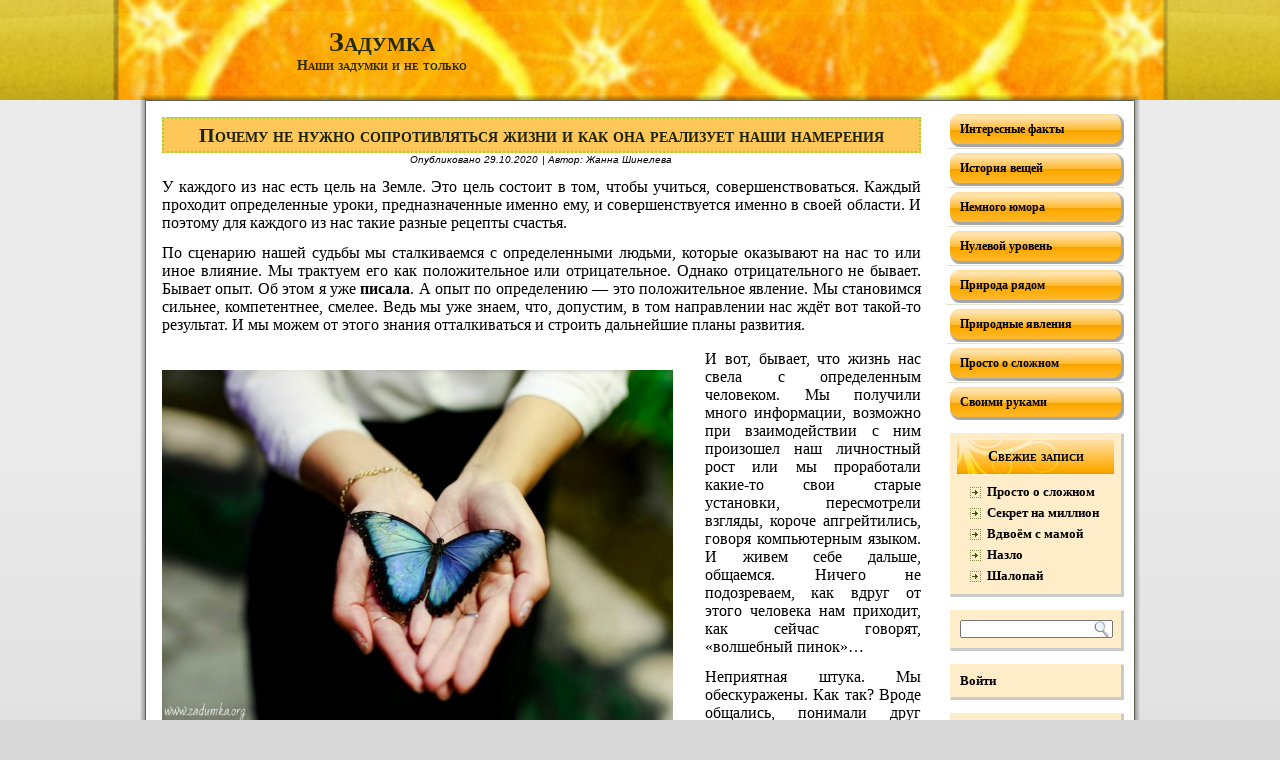

--- FILE ---
content_type: text/html; charset=UTF-8
request_url: http://www.zadumka.org/pochemu-ne-nuzhno-soprotivlyatsya-zhizni-i-kak-ona-realizuet-nashi-namereniya/
body_size: 43956
content:
<!DOCTYPE html PUBLIC "-//W3C//DTD XHTML 1.0 Transitional//EN" "http://www.w3.org/TR/xhtml1/DTD/xhtml1-transitional.dtd">
<html xmlns="http://www.w3.org/1999/xhtml" dir="ltr" lang="ru-RU">
<head profile="http://gmpg.org/xfn/11">
<meta http-equiv="Content-Type" content="text/html; charset=UTF-8" />

<link rel="stylesheet" href="http://www.zadumka.org/wp-content/themes/zadumka/style.css" type="text/css" media="screen" />
<!--[if IE 6]><link rel="stylesheet" href="http://www.zadumka.org/wp-content/themes/zadumka/style.ie6.css" type="text/css" media="screen" /><![endif]-->
<!--[if IE 7]><link rel="stylesheet" href="http://www.zadumka.org/wp-content/themes/zadumka/style.ie7.css" type="text/css" media="screen" /><![endif]-->
<link rel="pingback" href="http://www.zadumka.org/xmlrpc.php" />

		<!-- All in One SEO 4.2.4 - aioseo.com -->
		<title>Почему не нужно сопротивляться жизни и как она реализует наши намерения | Задумка</title>
		<meta name="description" content="Если не упорствовать и довериться жизни, мы обязательно увидим, как на смену старому, всегда приходит новое. Это закон жизни. И в этом новом нам и предстоит жить и научиться ориентироваться." />
		<meta name="robots" content="max-image-preview:large" />
		<link rel="canonical" href="http://www.zadumka.org/pochemu-ne-nuzhno-soprotivlyatsya-zhizni-i-kak-ona-realizuet-nashi-namereniya/" />
		<meta name="generator" content="All in One SEO (AIOSEO) 4.2.4 " />
		<script type="application/ld+json" class="aioseo-schema">
			{"@context":"https:\/\/schema.org","@graph":[{"@type":"WebSite","@id":"http:\/\/www.zadumka.org\/#website","url":"http:\/\/www.zadumka.org\/","name":"\u0417\u0430\u0434\u0443\u043c\u043a\u0430","description":"\u041d\u0430\u0448\u0438 \u0437\u0430\u0434\u0443\u043c\u043a\u0438 \u0438 \u043d\u0435 \u0442\u043e\u043b\u044c\u043a\u043e","inLanguage":"ru-RU","publisher":{"@id":"http:\/\/www.zadumka.org\/#person"}},{"@type":"Person","@id":"http:\/\/www.zadumka.org\/#person","name":"\u0414\u044d\u0439\u043d","image":{"@type":"ImageObject","@id":"http:\/\/www.zadumka.org\/pochemu-ne-nuzhno-soprotivlyatsya-zhizni-i-kak-ona-realizuet-nashi-namereniya\/#personImage","url":"http:\/\/1.gravatar.com\/avatar\/d1e6f75b056202043adfaba72c36a8eb?s=96&d=mm&r=g","width":96,"height":96,"caption":"\u0414\u044d\u0439\u043d"}},{"@type":"BreadcrumbList","@id":"http:\/\/www.zadumka.org\/pochemu-ne-nuzhno-soprotivlyatsya-zhizni-i-kak-ona-realizuet-nashi-namereniya\/#breadcrumblist","itemListElement":[{"@type":"ListItem","@id":"http:\/\/www.zadumka.org\/#listItem","position":1,"item":{"@type":"WebPage","@id":"http:\/\/www.zadumka.org\/","name":"\u0413\u043b\u0430\u0432\u043d\u0430\u044f","description":"\u041d\u0430\u0448\u0438 \u0437\u0430\u0434\u0443\u043c\u043a\u0438 \u0438 \u043d\u0435 \u0442\u043e\u043b\u044c\u043a\u043e. \u041f\u0440\u0438\u0440\u043e\u0434\u043d\u044b\u0435 \u044f\u0432\u043b\u0435\u043d\u0438\u044f, \u0418\u0441\u0442\u043e\u0440\u0438\u044f \u0432\u0435\u0449\u0435\u0439, \u043d\u0435\u043c\u043d\u043e\u0433\u043e \u044e\u043c\u043e\u0440\u0430, \u0441\u0432\u043e\u0438\u043c\u0438 \u0440\u0443\u043a\u0430\u043c\u0438, \u0438 \u043c\u043d\u043e\u0433\u043e\u0435 \u0434\u0440\u0443\u0433\u043e\u0435.","url":"http:\/\/www.zadumka.org\/"},"nextItem":"http:\/\/www.zadumka.org\/pochemu-ne-nuzhno-soprotivlyatsya-zhizni-i-kak-ona-realizuet-nashi-namereniya\/#listItem"},{"@type":"ListItem","@id":"http:\/\/www.zadumka.org\/pochemu-ne-nuzhno-soprotivlyatsya-zhizni-i-kak-ona-realizuet-nashi-namereniya\/#listItem","position":2,"item":{"@type":"WebPage","@id":"http:\/\/www.zadumka.org\/pochemu-ne-nuzhno-soprotivlyatsya-zhizni-i-kak-ona-realizuet-nashi-namereniya\/","name":"\u041f\u043e\u0447\u0435\u043c\u0443 \u043d\u0435 \u043d\u0443\u0436\u043d\u043e \u0441\u043e\u043f\u0440\u043e\u0442\u0438\u0432\u043b\u044f\u0442\u044c\u0441\u044f \u0436\u0438\u0437\u043d\u0438 \u0438 \u043a\u0430\u043a \u043e\u043d\u0430 \u0440\u0435\u0430\u043b\u0438\u0437\u0443\u0435\u0442 \u043d\u0430\u0448\u0438 \u043d\u0430\u043c\u0435\u0440\u0435\u043d\u0438\u044f","description":"\u0415\u0441\u043b\u0438 \u043d\u0435 \u0443\u043f\u043e\u0440\u0441\u0442\u0432\u043e\u0432\u0430\u0442\u044c \u0438 \u0434\u043e\u0432\u0435\u0440\u0438\u0442\u044c\u0441\u044f \u0436\u0438\u0437\u043d\u0438, \u043c\u044b \u043e\u0431\u044f\u0437\u0430\u0442\u0435\u043b\u044c\u043d\u043e \u0443\u0432\u0438\u0434\u0438\u043c, \u043a\u0430\u043a \u043d\u0430 \u0441\u043c\u0435\u043d\u0443 \u0441\u0442\u0430\u0440\u043e\u043c\u0443, \u0432\u0441\u0435\u0433\u0434\u0430 \u043f\u0440\u0438\u0445\u043e\u0434\u0438\u0442 \u043d\u043e\u0432\u043e\u0435. \u042d\u0442\u043e \u0437\u0430\u043a\u043e\u043d \u0436\u0438\u0437\u043d\u0438. \u0418 \u0432 \u044d\u0442\u043e\u043c \u043d\u043e\u0432\u043e\u043c \u043d\u0430\u043c \u0438 \u043f\u0440\u0435\u0434\u0441\u0442\u043e\u0438\u0442 \u0436\u0438\u0442\u044c \u0438 \u043d\u0430\u0443\u0447\u0438\u0442\u044c\u0441\u044f \u043e\u0440\u0438\u0435\u043d\u0442\u0438\u0440\u043e\u0432\u0430\u0442\u044c\u0441\u044f.","url":"http:\/\/www.zadumka.org\/pochemu-ne-nuzhno-soprotivlyatsya-zhizni-i-kak-ona-realizuet-nashi-namereniya\/"},"previousItem":"http:\/\/www.zadumka.org\/#listItem"}]},{"@type":"Person","@id":"http:\/\/www.zadumka.org\/author\/informat\/#author","url":"http:\/\/www.zadumka.org\/author\/informat\/","name":"\u0416\u0430\u043d\u043d\u0430 \u0428\u0438\u043d\u0435\u043b\u0435\u0432\u0430","image":{"@type":"ImageObject","@id":"http:\/\/www.zadumka.org\/pochemu-ne-nuzhno-soprotivlyatsya-zhizni-i-kak-ona-realizuet-nashi-namereniya\/#authorImage","url":"http:\/\/2.gravatar.com\/avatar\/53eb541125cb8e28e2ff82ad3bcdfe1c?s=96&d=mm&r=g","width":96,"height":96,"caption":"\u0416\u0430\u043d\u043d\u0430 \u0428\u0438\u043d\u0435\u043b\u0435\u0432\u0430"}},{"@type":"WebPage","@id":"http:\/\/www.zadumka.org\/pochemu-ne-nuzhno-soprotivlyatsya-zhizni-i-kak-ona-realizuet-nashi-namereniya\/#webpage","url":"http:\/\/www.zadumka.org\/pochemu-ne-nuzhno-soprotivlyatsya-zhizni-i-kak-ona-realizuet-nashi-namereniya\/","name":"\u041f\u043e\u0447\u0435\u043c\u0443 \u043d\u0435 \u043d\u0443\u0436\u043d\u043e \u0441\u043e\u043f\u0440\u043e\u0442\u0438\u0432\u043b\u044f\u0442\u044c\u0441\u044f \u0436\u0438\u0437\u043d\u0438 \u0438 \u043a\u0430\u043a \u043e\u043d\u0430 \u0440\u0435\u0430\u043b\u0438\u0437\u0443\u0435\u0442 \u043d\u0430\u0448\u0438 \u043d\u0430\u043c\u0435\u0440\u0435\u043d\u0438\u044f | \u0417\u0430\u0434\u0443\u043c\u043a\u0430","description":"\u0415\u0441\u043b\u0438 \u043d\u0435 \u0443\u043f\u043e\u0440\u0441\u0442\u0432\u043e\u0432\u0430\u0442\u044c \u0438 \u0434\u043e\u0432\u0435\u0440\u0438\u0442\u044c\u0441\u044f \u0436\u0438\u0437\u043d\u0438, \u043c\u044b \u043e\u0431\u044f\u0437\u0430\u0442\u0435\u043b\u044c\u043d\u043e \u0443\u0432\u0438\u0434\u0438\u043c, \u043a\u0430\u043a \u043d\u0430 \u0441\u043c\u0435\u043d\u0443 \u0441\u0442\u0430\u0440\u043e\u043c\u0443, \u0432\u0441\u0435\u0433\u0434\u0430 \u043f\u0440\u0438\u0445\u043e\u0434\u0438\u0442 \u043d\u043e\u0432\u043e\u0435. \u042d\u0442\u043e \u0437\u0430\u043a\u043e\u043d \u0436\u0438\u0437\u043d\u0438. \u0418 \u0432 \u044d\u0442\u043e\u043c \u043d\u043e\u0432\u043e\u043c \u043d\u0430\u043c \u0438 \u043f\u0440\u0435\u0434\u0441\u0442\u043e\u0438\u0442 \u0436\u0438\u0442\u044c \u0438 \u043d\u0430\u0443\u0447\u0438\u0442\u044c\u0441\u044f \u043e\u0440\u0438\u0435\u043d\u0442\u0438\u0440\u043e\u0432\u0430\u0442\u044c\u0441\u044f.","inLanguage":"ru-RU","isPartOf":{"@id":"http:\/\/www.zadumka.org\/#website"},"breadcrumb":{"@id":"http:\/\/www.zadumka.org\/pochemu-ne-nuzhno-soprotivlyatsya-zhizni-i-kak-ona-realizuet-nashi-namereniya\/#breadcrumblist"},"author":"http:\/\/www.zadumka.org\/author\/informat\/#author","creator":"http:\/\/www.zadumka.org\/author\/informat\/#author","datePublished":"2020-10-29T16:40:07+04:00","dateModified":"2020-12-08T12:04:32+04:00"},{"@type":"Article","@id":"http:\/\/www.zadumka.org\/pochemu-ne-nuzhno-soprotivlyatsya-zhizni-i-kak-ona-realizuet-nashi-namereniya\/#article","name":"\u041f\u043e\u0447\u0435\u043c\u0443 \u043d\u0435 \u043d\u0443\u0436\u043d\u043e \u0441\u043e\u043f\u0440\u043e\u0442\u0438\u0432\u043b\u044f\u0442\u044c\u0441\u044f \u0436\u0438\u0437\u043d\u0438 \u0438 \u043a\u0430\u043a \u043e\u043d\u0430 \u0440\u0435\u0430\u043b\u0438\u0437\u0443\u0435\u0442 \u043d\u0430\u0448\u0438 \u043d\u0430\u043c\u0435\u0440\u0435\u043d\u0438\u044f | \u0417\u0430\u0434\u0443\u043c\u043a\u0430","description":"\u0415\u0441\u043b\u0438 \u043d\u0435 \u0443\u043f\u043e\u0440\u0441\u0442\u0432\u043e\u0432\u0430\u0442\u044c \u0438 \u0434\u043e\u0432\u0435\u0440\u0438\u0442\u044c\u0441\u044f \u0436\u0438\u0437\u043d\u0438, \u043c\u044b \u043e\u0431\u044f\u0437\u0430\u0442\u0435\u043b\u044c\u043d\u043e \u0443\u0432\u0438\u0434\u0438\u043c, \u043a\u0430\u043a \u043d\u0430 \u0441\u043c\u0435\u043d\u0443 \u0441\u0442\u0430\u0440\u043e\u043c\u0443, \u0432\u0441\u0435\u0433\u0434\u0430 \u043f\u0440\u0438\u0445\u043e\u0434\u0438\u0442 \u043d\u043e\u0432\u043e\u0435. \u042d\u0442\u043e \u0437\u0430\u043a\u043e\u043d \u0436\u0438\u0437\u043d\u0438. \u0418 \u0432 \u044d\u0442\u043e\u043c \u043d\u043e\u0432\u043e\u043c \u043d\u0430\u043c \u0438 \u043f\u0440\u0435\u0434\u0441\u0442\u043e\u0438\u0442 \u0436\u0438\u0442\u044c \u0438 \u043d\u0430\u0443\u0447\u0438\u0442\u044c\u0441\u044f \u043e\u0440\u0438\u0435\u043d\u0442\u0438\u0440\u043e\u0432\u0430\u0442\u044c\u0441\u044f.","inLanguage":"ru-RU","headline":"\u041f\u043e\u0447\u0435\u043c\u0443 \u043d\u0435 \u043d\u0443\u0436\u043d\u043e \u0441\u043e\u043f\u0440\u043e\u0442\u0438\u0432\u043b\u044f\u0442\u044c\u0441\u044f \u0436\u0438\u0437\u043d\u0438 \u0438 \u043a\u0430\u043a \u043e\u043d\u0430 \u0440\u0435\u0430\u043b\u0438\u0437\u0443\u0435\u0442 \u043d\u0430\u0448\u0438 \u043d\u0430\u043c\u0435\u0440\u0435\u043d\u0438\u044f","author":{"@id":"http:\/\/www.zadumka.org\/author\/informat\/#author"},"publisher":{"@id":"http:\/\/www.zadumka.org\/#person"},"datePublished":"2020-10-29T16:40:07+04:00","dateModified":"2020-12-08T12:04:32+04:00","articleSection":"\u041f\u0440\u043e\u0441\u0442\u043e \u043e \u0441\u043b\u043e\u0436\u043d\u043e\u043c, \u0434\u043e\u0432\u0435\u0440\u044f\u0442\u044c \u0436\u0438\u0437\u043d\u0438, \u0436\u0438\u0437\u043d\u0435\u043d\u043d\u044b\u0435 \u0441\u0438\u0442\u0443\u0430\u0446\u0438\u0438, \u043d\u0430\u043c\u0435\u0440\u0435\u043d\u0438\u0435, \u043d\u0430\u0441\u0442\u043e\u044f\u0449\u0435\u0435, \u043d\u0435\u0443\u0434\u0430\u0447\u0430, \u043e\u043f\u044b\u0442, \u043f\u0440\u043e\u0448\u043b\u043e\u0435, \u043f\u0441\u0438\u0445\u043e\u043b\u043e\u0433\u0438\u044f \u0436\u0438\u0437\u043d\u0438, \u0441\u0447\u0430\u0441\u0442\u043b\u0438\u0432\u0430\u044f \u0436\u0438\u0437\u043d\u044c, \u0443\u043b\u0443\u0447\u0448\u0438\u0442\u044c \u0436\u0438\u0437\u043d\u044c, \u0444\u0438\u043b\u043e\u0441\u043e\u0444\u0438\u044f \u0436\u0438\u0437\u043d\u0438","mainEntityOfPage":{"@id":"http:\/\/www.zadumka.org\/pochemu-ne-nuzhno-soprotivlyatsya-zhizni-i-kak-ona-realizuet-nashi-namereniya\/#webpage"},"isPartOf":{"@id":"http:\/\/www.zadumka.org\/pochemu-ne-nuzhno-soprotivlyatsya-zhizni-i-kak-ona-realizuet-nashi-namereniya\/#webpage"},"image":{"@type":"ImageObject","@id":"http:\/\/www.zadumka.org\/#articleImage","url":"http:\/\/www.zadumka.org\/wp-content\/uploads\/2020\/10\/\u0431\u0430\u0431\u043e\u0447\u043a\u0430-\u0437\u0430\u0434\u0443\u043c\u043a\u0430.jpg","width":992,"height":692}}]}
		</script>
		<!-- All in One SEO -->

<link rel='dns-prefetch' href='//s.w.org' />
<link rel="alternate" type="application/rss+xml" title="Задумка &raquo; Лента" href="http://www.zadumka.org/feed/" />
<link rel="alternate" type="application/rss+xml" title="Задумка &raquo; Лента комментариев" href="http://www.zadumka.org/comments/feed/" />
<link rel="alternate" type="application/rss+xml" title="Задумка &raquo; Лента комментариев к &laquo;Почему не нужно сопротивляться жизни и как она реализует наши намерения&raquo;" href="http://www.zadumka.org/pochemu-ne-nuzhno-soprotivlyatsya-zhizni-i-kak-ona-realizuet-nashi-namereniya/feed/" />
<script type="text/javascript">
window._wpemojiSettings = {"baseUrl":"https:\/\/s.w.org\/images\/core\/emoji\/14.0.0\/72x72\/","ext":".png","svgUrl":"https:\/\/s.w.org\/images\/core\/emoji\/14.0.0\/svg\/","svgExt":".svg","source":{"concatemoji":"http:\/\/www.zadumka.org\/wp-includes\/js\/wp-emoji-release.min.js?ver=6.0.11"}};
/*! This file is auto-generated */
!function(e,a,t){var n,r,o,i=a.createElement("canvas"),p=i.getContext&&i.getContext("2d");function s(e,t){var a=String.fromCharCode,e=(p.clearRect(0,0,i.width,i.height),p.fillText(a.apply(this,e),0,0),i.toDataURL());return p.clearRect(0,0,i.width,i.height),p.fillText(a.apply(this,t),0,0),e===i.toDataURL()}function c(e){var t=a.createElement("script");t.src=e,t.defer=t.type="text/javascript",a.getElementsByTagName("head")[0].appendChild(t)}for(o=Array("flag","emoji"),t.supports={everything:!0,everythingExceptFlag:!0},r=0;r<o.length;r++)t.supports[o[r]]=function(e){if(!p||!p.fillText)return!1;switch(p.textBaseline="top",p.font="600 32px Arial",e){case"flag":return s([127987,65039,8205,9895,65039],[127987,65039,8203,9895,65039])?!1:!s([55356,56826,55356,56819],[55356,56826,8203,55356,56819])&&!s([55356,57332,56128,56423,56128,56418,56128,56421,56128,56430,56128,56423,56128,56447],[55356,57332,8203,56128,56423,8203,56128,56418,8203,56128,56421,8203,56128,56430,8203,56128,56423,8203,56128,56447]);case"emoji":return!s([129777,127995,8205,129778,127999],[129777,127995,8203,129778,127999])}return!1}(o[r]),t.supports.everything=t.supports.everything&&t.supports[o[r]],"flag"!==o[r]&&(t.supports.everythingExceptFlag=t.supports.everythingExceptFlag&&t.supports[o[r]]);t.supports.everythingExceptFlag=t.supports.everythingExceptFlag&&!t.supports.flag,t.DOMReady=!1,t.readyCallback=function(){t.DOMReady=!0},t.supports.everything||(n=function(){t.readyCallback()},a.addEventListener?(a.addEventListener("DOMContentLoaded",n,!1),e.addEventListener("load",n,!1)):(e.attachEvent("onload",n),a.attachEvent("onreadystatechange",function(){"complete"===a.readyState&&t.readyCallback()})),(e=t.source||{}).concatemoji?c(e.concatemoji):e.wpemoji&&e.twemoji&&(c(e.twemoji),c(e.wpemoji)))}(window,document,window._wpemojiSettings);
</script>
<style type="text/css">
img.wp-smiley,
img.emoji {
	display: inline !important;
	border: none !important;
	box-shadow: none !important;
	height: 1em !important;
	width: 1em !important;
	margin: 0 0.07em !important;
	vertical-align: -0.1em !important;
	background: none !important;
	padding: 0 !important;
}
</style>
	<link rel='stylesheet' id='wp-block-library-css'  href='http://www.zadumka.org/wp-includes/css/dist/block-library/style.min.css?ver=6.0.11' type='text/css' media='all' />
<style id='global-styles-inline-css' type='text/css'>
body{--wp--preset--color--black: #000000;--wp--preset--color--cyan-bluish-gray: #abb8c3;--wp--preset--color--white: #ffffff;--wp--preset--color--pale-pink: #f78da7;--wp--preset--color--vivid-red: #cf2e2e;--wp--preset--color--luminous-vivid-orange: #ff6900;--wp--preset--color--luminous-vivid-amber: #fcb900;--wp--preset--color--light-green-cyan: #7bdcb5;--wp--preset--color--vivid-green-cyan: #00d084;--wp--preset--color--pale-cyan-blue: #8ed1fc;--wp--preset--color--vivid-cyan-blue: #0693e3;--wp--preset--color--vivid-purple: #9b51e0;--wp--preset--gradient--vivid-cyan-blue-to-vivid-purple: linear-gradient(135deg,rgba(6,147,227,1) 0%,rgb(155,81,224) 100%);--wp--preset--gradient--light-green-cyan-to-vivid-green-cyan: linear-gradient(135deg,rgb(122,220,180) 0%,rgb(0,208,130) 100%);--wp--preset--gradient--luminous-vivid-amber-to-luminous-vivid-orange: linear-gradient(135deg,rgba(252,185,0,1) 0%,rgba(255,105,0,1) 100%);--wp--preset--gradient--luminous-vivid-orange-to-vivid-red: linear-gradient(135deg,rgba(255,105,0,1) 0%,rgb(207,46,46) 100%);--wp--preset--gradient--very-light-gray-to-cyan-bluish-gray: linear-gradient(135deg,rgb(238,238,238) 0%,rgb(169,184,195) 100%);--wp--preset--gradient--cool-to-warm-spectrum: linear-gradient(135deg,rgb(74,234,220) 0%,rgb(151,120,209) 20%,rgb(207,42,186) 40%,rgb(238,44,130) 60%,rgb(251,105,98) 80%,rgb(254,248,76) 100%);--wp--preset--gradient--blush-light-purple: linear-gradient(135deg,rgb(255,206,236) 0%,rgb(152,150,240) 100%);--wp--preset--gradient--blush-bordeaux: linear-gradient(135deg,rgb(254,205,165) 0%,rgb(254,45,45) 50%,rgb(107,0,62) 100%);--wp--preset--gradient--luminous-dusk: linear-gradient(135deg,rgb(255,203,112) 0%,rgb(199,81,192) 50%,rgb(65,88,208) 100%);--wp--preset--gradient--pale-ocean: linear-gradient(135deg,rgb(255,245,203) 0%,rgb(182,227,212) 50%,rgb(51,167,181) 100%);--wp--preset--gradient--electric-grass: linear-gradient(135deg,rgb(202,248,128) 0%,rgb(113,206,126) 100%);--wp--preset--gradient--midnight: linear-gradient(135deg,rgb(2,3,129) 0%,rgb(40,116,252) 100%);--wp--preset--duotone--dark-grayscale: url('#wp-duotone-dark-grayscale');--wp--preset--duotone--grayscale: url('#wp-duotone-grayscale');--wp--preset--duotone--purple-yellow: url('#wp-duotone-purple-yellow');--wp--preset--duotone--blue-red: url('#wp-duotone-blue-red');--wp--preset--duotone--midnight: url('#wp-duotone-midnight');--wp--preset--duotone--magenta-yellow: url('#wp-duotone-magenta-yellow');--wp--preset--duotone--purple-green: url('#wp-duotone-purple-green');--wp--preset--duotone--blue-orange: url('#wp-duotone-blue-orange');--wp--preset--font-size--small: 13px;--wp--preset--font-size--medium: 20px;--wp--preset--font-size--large: 36px;--wp--preset--font-size--x-large: 42px;}.has-black-color{color: var(--wp--preset--color--black) !important;}.has-cyan-bluish-gray-color{color: var(--wp--preset--color--cyan-bluish-gray) !important;}.has-white-color{color: var(--wp--preset--color--white) !important;}.has-pale-pink-color{color: var(--wp--preset--color--pale-pink) !important;}.has-vivid-red-color{color: var(--wp--preset--color--vivid-red) !important;}.has-luminous-vivid-orange-color{color: var(--wp--preset--color--luminous-vivid-orange) !important;}.has-luminous-vivid-amber-color{color: var(--wp--preset--color--luminous-vivid-amber) !important;}.has-light-green-cyan-color{color: var(--wp--preset--color--light-green-cyan) !important;}.has-vivid-green-cyan-color{color: var(--wp--preset--color--vivid-green-cyan) !important;}.has-pale-cyan-blue-color{color: var(--wp--preset--color--pale-cyan-blue) !important;}.has-vivid-cyan-blue-color{color: var(--wp--preset--color--vivid-cyan-blue) !important;}.has-vivid-purple-color{color: var(--wp--preset--color--vivid-purple) !important;}.has-black-background-color{background-color: var(--wp--preset--color--black) !important;}.has-cyan-bluish-gray-background-color{background-color: var(--wp--preset--color--cyan-bluish-gray) !important;}.has-white-background-color{background-color: var(--wp--preset--color--white) !important;}.has-pale-pink-background-color{background-color: var(--wp--preset--color--pale-pink) !important;}.has-vivid-red-background-color{background-color: var(--wp--preset--color--vivid-red) !important;}.has-luminous-vivid-orange-background-color{background-color: var(--wp--preset--color--luminous-vivid-orange) !important;}.has-luminous-vivid-amber-background-color{background-color: var(--wp--preset--color--luminous-vivid-amber) !important;}.has-light-green-cyan-background-color{background-color: var(--wp--preset--color--light-green-cyan) !important;}.has-vivid-green-cyan-background-color{background-color: var(--wp--preset--color--vivid-green-cyan) !important;}.has-pale-cyan-blue-background-color{background-color: var(--wp--preset--color--pale-cyan-blue) !important;}.has-vivid-cyan-blue-background-color{background-color: var(--wp--preset--color--vivid-cyan-blue) !important;}.has-vivid-purple-background-color{background-color: var(--wp--preset--color--vivid-purple) !important;}.has-black-border-color{border-color: var(--wp--preset--color--black) !important;}.has-cyan-bluish-gray-border-color{border-color: var(--wp--preset--color--cyan-bluish-gray) !important;}.has-white-border-color{border-color: var(--wp--preset--color--white) !important;}.has-pale-pink-border-color{border-color: var(--wp--preset--color--pale-pink) !important;}.has-vivid-red-border-color{border-color: var(--wp--preset--color--vivid-red) !important;}.has-luminous-vivid-orange-border-color{border-color: var(--wp--preset--color--luminous-vivid-orange) !important;}.has-luminous-vivid-amber-border-color{border-color: var(--wp--preset--color--luminous-vivid-amber) !important;}.has-light-green-cyan-border-color{border-color: var(--wp--preset--color--light-green-cyan) !important;}.has-vivid-green-cyan-border-color{border-color: var(--wp--preset--color--vivid-green-cyan) !important;}.has-pale-cyan-blue-border-color{border-color: var(--wp--preset--color--pale-cyan-blue) !important;}.has-vivid-cyan-blue-border-color{border-color: var(--wp--preset--color--vivid-cyan-blue) !important;}.has-vivid-purple-border-color{border-color: var(--wp--preset--color--vivid-purple) !important;}.has-vivid-cyan-blue-to-vivid-purple-gradient-background{background: var(--wp--preset--gradient--vivid-cyan-blue-to-vivid-purple) !important;}.has-light-green-cyan-to-vivid-green-cyan-gradient-background{background: var(--wp--preset--gradient--light-green-cyan-to-vivid-green-cyan) !important;}.has-luminous-vivid-amber-to-luminous-vivid-orange-gradient-background{background: var(--wp--preset--gradient--luminous-vivid-amber-to-luminous-vivid-orange) !important;}.has-luminous-vivid-orange-to-vivid-red-gradient-background{background: var(--wp--preset--gradient--luminous-vivid-orange-to-vivid-red) !important;}.has-very-light-gray-to-cyan-bluish-gray-gradient-background{background: var(--wp--preset--gradient--very-light-gray-to-cyan-bluish-gray) !important;}.has-cool-to-warm-spectrum-gradient-background{background: var(--wp--preset--gradient--cool-to-warm-spectrum) !important;}.has-blush-light-purple-gradient-background{background: var(--wp--preset--gradient--blush-light-purple) !important;}.has-blush-bordeaux-gradient-background{background: var(--wp--preset--gradient--blush-bordeaux) !important;}.has-luminous-dusk-gradient-background{background: var(--wp--preset--gradient--luminous-dusk) !important;}.has-pale-ocean-gradient-background{background: var(--wp--preset--gradient--pale-ocean) !important;}.has-electric-grass-gradient-background{background: var(--wp--preset--gradient--electric-grass) !important;}.has-midnight-gradient-background{background: var(--wp--preset--gradient--midnight) !important;}.has-small-font-size{font-size: var(--wp--preset--font-size--small) !important;}.has-medium-font-size{font-size: var(--wp--preset--font-size--medium) !important;}.has-large-font-size{font-size: var(--wp--preset--font-size--large) !important;}.has-x-large-font-size{font-size: var(--wp--preset--font-size--x-large) !important;}
</style>
<script type='text/javascript' src='http://www.zadumka.org/wp-includes/js/jquery/jquery.min.js?ver=3.6.0' id='jquery-core-js'></script>
<script type='text/javascript' src='http://www.zadumka.org/wp-includes/js/jquery/jquery-migrate.min.js?ver=3.3.2' id='jquery-migrate-js'></script>
<link rel="https://api.w.org/" href="http://www.zadumka.org/wp-json/" /><link rel="alternate" type="application/json" href="http://www.zadumka.org/wp-json/wp/v2/posts/4416" /><link rel="EditURI" type="application/rsd+xml" title="RSD" href="http://www.zadumka.org/xmlrpc.php?rsd" />
<link rel="wlwmanifest" type="application/wlwmanifest+xml" href="http://www.zadumka.org/wp-includes/wlwmanifest.xml" /> 
<link rel='shortlink' href='http://www.zadumka.org/?p=4416' />
<link rel="alternate" type="application/json+oembed" href="http://www.zadumka.org/wp-json/oembed/1.0/embed?url=http%3A%2F%2Fwww.zadumka.org%2Fpochemu-ne-nuzhno-soprotivlyatsya-zhizni-i-kak-ona-realizuet-nashi-namereniya%2F" />
<link rel="alternate" type="text/xml+oembed" href="http://www.zadumka.org/wp-json/oembed/1.0/embed?url=http%3A%2F%2Fwww.zadumka.org%2Fpochemu-ne-nuzhno-soprotivlyatsya-zhizni-i-kak-ona-realizuet-nashi-namereniya%2F&#038;format=xml" />
<script type="text/javascript" src="http://www.zadumka.org/wp-content/themes/zadumka/script.js"></script>
</head>
<body class="post-template-default single single-post postid-4416 single-format-standard">
<div id="art-main">
    <div class="cleared reset-box"></div>
    <div class="art-header">
        <div class="art-header-position">
            <div class="art-header-wrapper">
                <div class="cleared reset-box"></div>
                <div class="art-header-inner">
                <div class="art-logo">
                                                <div class="art-logo-name"><a href="http://www.zadumka.org/">Задумка</a></div>
                                                                    <div class="art-logo-text">Наши задумки и не только</div>
                                </div>
                </div>
            </div>
        </div>
    </div>
    <div class="cleared reset-box"></div>
    <div class="art-box art-sheet">
        <div class="art-box-body art-sheet-body">
<div class="art-layout-wrapper">
    <div class="art-content-layout">
        <div class="art-content-layout-row">
            <div class="art-layout-cell art-content">
			


			<div class="art-box art-post post-4416 post type-post status-publish format-standard hentry category-prosto-o-slojnom tag-doveryat-zhizni tag-zhiznennye-situacii tag-namerenie tag-nastoyashhee tag-neudacha tag-opyt tag-proshloe tag-psixologiya-zhizni tag-schastlivaya-zhizn tag-uluchshit-zhizn tag-filosofiya-zhizni" id="post-4416">
	    <div class="art-box-body art-post-body">
	            <div class="art-post-inner art-article">
	            <div class="art-postmetadataheader"><h1 class="art-postheader">Почему не нужно сопротивляться жизни и как она реализует наши намерения</h1></div><div class="art-postheadericons art-metadata-icons"><span class="art-postdateicon"><span class="date">Опубликовано</span> <span class="entry-date" title="20:40">29.10.2020</span></span> | <span class="art-postauthoricon"><span class="author">Автор:</span> <span class="author vcard"><a class="url fn n" href="http://www.zadumka.org/author/informat/" title="Посмотреть все записи автора Жанна Шинелева">Жанна Шинелева</a></span></span></div>	                <div class="art-postcontent">
	                    <!-- article-content -->
	                    
<p>У каждого из нас есть цель на Земле. Это цель состоит в том, чтобы учиться, совершенствоваться. Каждый проходит определенные уроки, предназначенные именно ему, и совершенствуется именно в своей области. И поэтому для каждого из нас такие разные рецепты счастья.</p>



<p>По сценарию нашей судьбы мы сталкиваемся с определенными людьми, которые оказывают на нас то или иное влияние. Мы трактуем его как положительное или отрицательное. Однако отрицательного не бывает. Бывает опыт. Об этом я уже <a href="http://www.zadumka.org/pochemu-neudacha-eto-opyt/">писала</a>. А опыт по определению — это положительное явление. Мы становимся сильнее, компетентнее, смелее. Ведь мы уже знаем, что, допустим, в том направлении нас ждёт вот такой-то результат. И мы можем от этого знания отталкиваться и строить дальнейшие планы развития.</p>



<div class="wp-block-image"><figure class="alignleft size-large is-resized"><img src="http://www.zadumka.org/wp-content/uploads/2020/10/бабочка-задумка.jpg" alt="" class="wp-image-4417" width="511" height="356" srcset="http://www.zadumka.org/wp-content/uploads/2020/10/бабочка-задумка.jpg 992w, http://www.zadumka.org/wp-content/uploads/2020/10/бабочка-задумка-300x209.jpg 300w, http://www.zadumka.org/wp-content/uploads/2020/10/бабочка-задумка-768x536.jpg 768w" sizes="(max-width: 511px) 100vw, 511px" /></figure></div>



<p>И вот, бывает, что жизнь нас свела с определенным человеком. Мы получили много информации, возможно при взаимодействии с ним произошел наш личностный рост или мы проработали какие-то свои старые установки, пересмотрели взгляды, короче апгрейтились, говоря компьютерным языком. И живем себе дальше, общаемся. Ничего не подозреваем, как вдруг от этого человека нам приходит, как сейчас говорят, «волшебный пинок»…</p>



<p>Неприятная штука. Мы обескуражены. Как так? Вроде общались, понимали друг друга и вот так со мной? За что?</p>



<p>Ни за что. Просто пути наши дальше по жизни расходятся. И с этим ничего не поделаешь. А может дальнейшее общение привело бы нас к регрессу. Или нам нужен другой опыт, мы перешли в следующий класс школы жизни. А наш прежний друг, предположим, остался постигать азы науки дальше. И бесполезно цепляться за эти отношения. Искать кто прав, кто виноват. Так сложилось не случайно. Значит так надо. Нам на благо.</p>



<p>И если не упорствовать и довериться жизни, мы обязательно увидим, как на смену старому, всегда приходит новое. Это закон жизни. И в этом новом нам и предстоит жить и научиться ориентироваться. А не оставаться в старых отношениях. Они нас сделали такими, какими мы стали. А мы стали лучше, мудрее, сильнее. Так отпустим их с миром!</p>



<p>Наша задача усваивать уроки жизни и двигаться дальше. И двигаться не менее важно, чем усваивать. Жизнь не терпит застоя. Застой — это начало деградации. Поэтому движение должно быть. Главное начать, а потом жизнь сама нам даст нужную информацию, пошлет людей, которые нам помогут. Но все это произойдет при условии, что мы будем иметь цель, твердое намерение. Его-то жизнь и будет нам помогать реализовать.</p>



<p>И прошлое было нужно именно таким, каким оно было. Опыт получен, урок выучен. Всё. Не будем в нём копаться и зависать. Там никто не ошибся. Там все поступили так, как должны были поступить. Роли сыграны. Начался новый фильм, а мы всё там, в старом, стулья переставляем. Вот это важно отслеживать, чтобы прошлое нам не мешало. Его ведь можно взрастить до таких размеров, что оно затмит настоящее. Поэтому надо держать под контролем мысли о прошлом. Исходить из понятия, что всё идет как надо. То есть опять, мы приходим к мысли, что жизни надо доверять.</p>



<p>Бывает так, что прямо можно почувствовать, как она ведет нас за руку. Знаете, как мама ведёт малыша с круглыми от удивления глазами, который первый раз попал в крупный гипермаркет…</p>



<p>А иногда мы находимся в роли малыша, который разложил игрушки, но пора гулять. Он устраивает истерику и приходится его легонько шлепнуть, чтобы прекратить капризы. И вот, утерев слезы, малыш уже весело шагает на прогулку…</p>



<p>И жизнь нас иногда тоже так «шлёпает», чтобы мы поняли и пересмотрели свои взгляды. И вот мы уже шагаем по жизни вперёд, к новому и лучшему. И только к лучшему!</p>



<p class="has-light-green-cyan-background-color has-background">Взято <a href="https://zen.yandex.ru/media/ikigaj/pochemu-ne-nujno-soprotivliatsia-jizni-i-kak-ona-realizuet-nashi-namereniia-5f9924a0baf78e79e7112b82">отсюда</a></p>



<p><a href="https://proza.ru/avtor/jannashineleva">Жанна Шинелева на сервере Проза.ру</a></p>
	                    <!-- /article-content -->
	                </div>
	                <div class="cleared"></div>
	                	            </div>
			<div class="cleared"></div>
	    </div>
	</div>
	
				<div class="art-content-layout">
    <div class="art-content-layout-row">
					<div class="art-layout-cell art-layout-cell-size1">
						
			<div class="art-box art-block widget widget_block" id="block-7">
    <div class="art-box-body art-block-body"><div class="art-box art-blockcontent">
    <div class="art-box-body art-blockcontent-body">
<div class="wp-container-2 wp-block-columns">
<div class="wp-container-1 wp-block-column"></div>
</div>
		<div class="cleared"></div>
    </div>
</div>		<div class="cleared"></div>
    </div>
</div>				
				<div class="cleared"> </div>
			</div>
					
    </div>
</div>
	 
              <div class="cleared"></div>
            </div>
            <div class="art-layout-cell art-sidebar1">
              <div class="art-box art-vmenublock widget vmenu" id="vmenuwidget-2">
    <div class="art-box-body art-vmenublock-body"><div class="art-box art-vmenublockcontent">
    <div class="art-box-body art-vmenublockcontent-body">
<ul class="art-vmenu">
	<li class="menu-item-4"><a href="http://www.zadumka.org/category/fakti/" title="View all posts in Интересные факты">Интересные факты</a>
	</li>
	<li class="menu-item-15"><a href="http://www.zadumka.org/category/veshi/" title="View all posts in История вещей">История вещей</a>
	</li>
	<li class="menu-item-7"><a href="http://www.zadumka.org/category/umor/" title="View all posts in Немного юмора">Немного юмора</a>
	</li>
	<li class="menu-item-131"><a href="http://www.zadumka.org/category/zero/" title="View all posts in Нулевой уровень">Нулевой уровень</a>
	</li>
	<li class="menu-item-28"><a href="http://www.zadumka.org/category/priroda-ryadom/" title="View all posts in Природа рядом">Природа рядом</a>
	</li>
	<li class="menu-item-1"><a href="http://www.zadumka.org/category/prirodnie-yavleniya/" title="View all posts in Природные явления">Природные явления</a>
	</li>
	<li class="menu-item-6 active"><a class="active" href="http://www.zadumka.org/category/prosto-o-slojnom/" title="View all posts in Просто о сложном">Просто о сложном</a>
	</li>
	<li class="menu-item-124"><a href="http://www.zadumka.org/category/svoimi-rukami/" title="View all posts in Своими руками">Своими руками</a>
	</li>
</ul>
		<div class="cleared"></div>
    </div>
</div>		<div class="cleared"></div>
    </div>
</div><div class="art-box art-block widget widget_recent_entries" id="recent-posts-2">
    <div class="art-box-body art-block-body"><div class="art-bar art-blockheader">
    <div class="t">Свежие записи</div>
</div><div class="art-box art-blockcontent">
    <div class="art-box-body art-blockcontent-body">
		
		
		<ul>
											<li>
					<a href="http://www.zadumka.org/prosto-o-slojnom/">Просто о сложном</a>
									</li>
											<li>
					<a href="http://www.zadumka.org/sekret-na-million/">Секрет на миллион</a>
									</li>
											<li>
					<a href="http://www.zadumka.org/vdvoyom-s-mamoj/">Вдвоём с мамой</a>
									</li>
											<li>
					<a href="http://www.zadumka.org/nazlo/">Назло</a>
									</li>
											<li>
					<a href="http://www.zadumka.org/shalopaj/">Шалопай</a>
									</li>
					</ul>

				<div class="cleared"></div>
    </div>
</div>		<div class="cleared"></div>
    </div>
</div><div class="art-box art-block widget widget_search" id="search-2">
    <div class="art-box-body art-block-body"><div class="art-box art-blockcontent">
    <div class="art-box-body art-blockcontent-body"><form class="art-search" method="get" name="searchform" action="http://www.zadumka.org/">
  <div><input class="art-search-text" name="s" type="text" value="" /></div>
  <input class="art-search-button" type="submit" value="" />       
</form>		<div class="cleared"></div>
    </div>
</div>		<div class="cleared"></div>
    </div>
</div><div class="art-box art-block widget widget_block" id="block-3">
    <div class="art-box-body art-block-body"><div class="art-box art-blockcontent">
    <div class="art-box-body art-blockcontent-body"><div class="logged-out wp-block-loginout"><a href="http://www.zadumka.org/wp-login.php?redirect_to=http%3A%2F%2Fwww.zadumka.org%2Fpochemu-ne-nuzhno-soprotivlyatsya-zhizni-i-kak-ona-realizuet-nashi-namereniya%2F">Войти</a></div>		<div class="cleared"></div>
    </div>
</div>		<div class="cleared"></div>
    </div>
</div><div class="art-box art-block widget widget_text" id="text-4">
    <div class="art-box-body art-block-body"><div class="art-box art-blockcontent">
    <div class="art-box-body art-blockcontent-body">			<div class="textwidget"><!-- Rating@Mail.ru counter -->
<script type="text/javascript">//<![CDATA[
var _tmr = _tmr || [];
_tmr.push({id: "2413407", type: "pageView", start: (new Date()).getTime()});
(function (d, w) {
   var ts = d.createElement("script"); ts.type = "text/javascript"; ts.async = true;
   ts.src = (d.location.protocol == "https:" ? "https:" : "http:") + "//top-fwz1.mail.ru/js/code.js";
   var f = function () {var s = d.getElementsByTagName("script")[0]; s.parentNode.insertBefore(ts, s);};
   if (w.opera == "[object Opera]") { d.addEventListener("DOMContentLoaded", f, false); } else { f(); }
})(document, window);
//]]></script><noscript><div style="position:absolute;left:-10000px;">
<img src="//top-fwz1.mail.ru/counter?id=2413407;js=na" style="border:0;" height="1" width="1" alt="Рейтинг@Mail.ru" />
</div></noscript>
<!-- //Rating@Mail.ru counter -->

<center><!-- Rating@Mail.ru logo -->
<a href="http://top.mail.ru/jump?from=2413407">
<img src="//top-fwz1.mail.ru/counter?id=2413407;t=311;l=1" 
style="border:0;" height="15" width="88" alt="Рейтинг@Mail.ru" /></a>
<!-- //Rating@Mail.ru logo --></center></div>
				<div class="cleared"></div>
    </div>
</div>		<div class="cleared"></div>
    </div>
</div><div class="art-box art-block widget widget_text" id="text-5">
    <div class="art-box-body art-block-body"><div class="art-box art-blockcontent">
    <div class="art-box-body art-blockcontent-body">			<div class="textwidget"><!-- Yandex.Metrika counter -->
<script type="text/javascript">
(function (d, w, c) {
    (w[c] = w[c] || []).push(function() {
        try {
            w.yaCounter23241028 = new Ya.Metrika({id:23241028,
                    webvisor:true,
                    clickmap:true,
                    trackLinks:true,
                    accurateTrackBounce:true});
        } catch(e) { }
    });

    var n = d.getElementsByTagName("script")[0],
        s = d.createElement("script"),
        f = function () { n.parentNode.insertBefore(s, n); };
    s.type = "text/javascript";
    s.async = true;
    s.src = (d.location.protocol == "https:" ? "https:" : "http:") + "//mc.yandex.ru/metrika/watch.js";

    if (w.opera == "[object Opera]") {
        d.addEventListener("DOMContentLoaded", f, false);
    } else { f(); }
})(document, window, "yandex_metrika_callbacks");
</script>
<noscript><div><img src="//mc.yandex.ru/watch/23241028" style="position:absolute; left:-9999px;" alt="" /></div></noscript>
<!-- /Yandex.Metrika counter --></div>
				<div class="cleared"></div>
    </div>
</div>		<div class="cleared"></div>
    </div>
</div>              <div class="cleared"></div>
            </div>
        </div>
    </div>
</div>
<div class="cleared"></div>
    <div class="art-footer">
                <div class="art-footer-body">
                


                    <a href="http://www.zadumka.org/feed/" class='art-rss-tag-icon' title="Задумка RSS Feed"></a>
                            <div class="art-footer-text">
                                <p>Zadumka.org © 2026. Все права защищены..</p>
<p>Почта для интересных предложений - zadumka.org@mail.ru</p>                                <div class="cleared"></div>
                                <p class="art-page-footer"></p>
                            </div>
                    <div class="cleared"></div>
                </div>
            </div>
    		<div class="cleared"></div>
        </div>
    </div>
    <div class="cleared"></div>
</div>
    <div id="wp-footer">
	        <style>.wp-container-1 > .alignleft { float: left; margin-inline-start: 0; margin-inline-end: 2em; }.wp-container-1 > .alignright { float: right; margin-inline-start: 2em; margin-inline-end: 0; }.wp-container-1 > .aligncenter { margin-left: auto !important; margin-right: auto !important; }</style>
<style>.wp-container-2 {display: flex;gap: 2em;flex-wrap: nowrap;align-items: center;}.wp-container-2 > * { margin: 0; }</style>
<script type='text/javascript' src='http://www.zadumka.org/wp-includes/js/comment-reply.min.js?ver=6.0.11' id='comment-reply-js'></script>
	        <!-- 58 queries. 0,207 seconds. -->
    </div>
</body>
</html>

